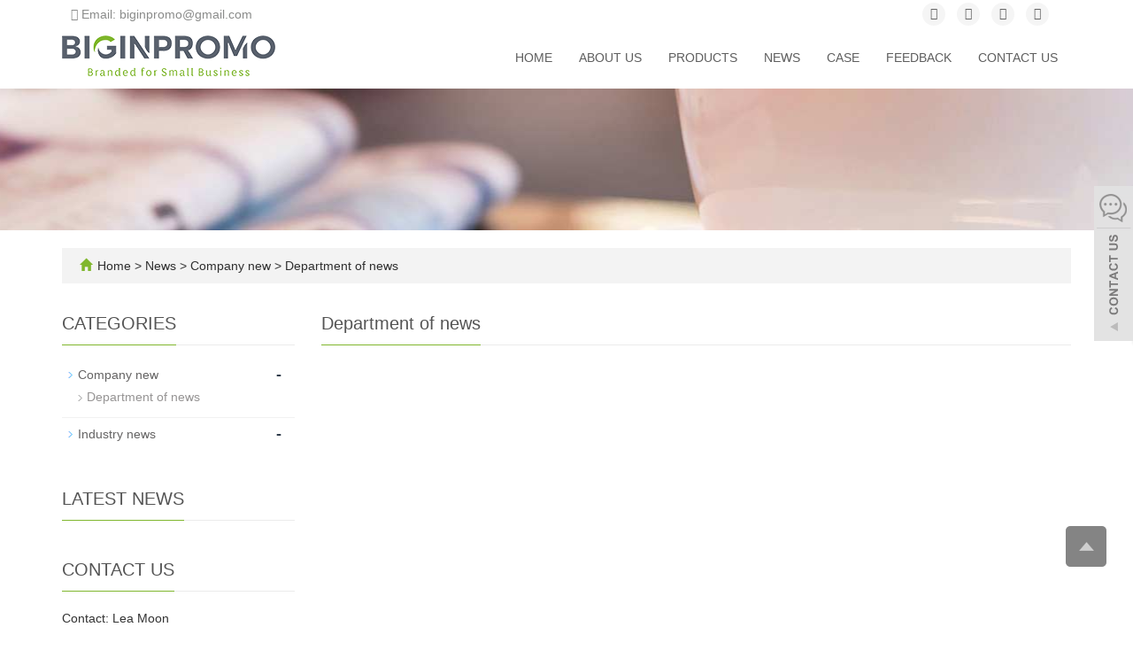

--- FILE ---
content_type: text/html; charset=utf-8
request_url: https://www.biginpromo.com/Department-of-news.html
body_size: 4006
content:
<!DOCTYPE html>
<html lang="en">
  <head>
    <meta charset="utf-8">
    <meta http-equiv="X-UA-Compatible" content="IE=edge">
    <meta name="viewport" content="width=device-width, initial-scale=1">
    <title>Department of news</title>
    <meta name="keywords" content="Department of news" />
    <meta name="description" content="Department of news Department of news Department of news" />
    <meta name="applicable-device"content="pc,mobile">
	<link href="/Public/css/bootstrap.css" rel="stylesheet">
	<link href="/Home/Tpl/default/Public/css/bxslider.css" rel="stylesheet">
	<link href="/Home/Tpl/default/Public/css/style.css" rel="stylesheet">
	<script src="/Public/js/jquery.min.js"></script>
<script src="/Home/Tpl/default/Public/js/bxslider.min.js"></script>

  </head>
  <body>

      <header> 
<link type="text/css"  href="/Home/Tpl/default/Public/fonts/font-awesome/css/font-awesome.min.css" rel="preload" as="style" onload="this.rel='stylesheet'"/>
<link type="text/css"  href="/Home/Tpl/default/Public/fonts/ionicons/css/ionicons.min.css" rel="preload" as="style" onload="this.rel='stylesheet'"/>
<link type="text/css"  href="/Home/Tpl/default/Public/fonts/medical-icons/style.css" rel="preload" as="style" onload="this.rel='stylesheet'"/>
<link rel="preload" as="font" crossorigin="anonymous" type="font/woff2" href="/Public/fonts/glyphicons-halflings-regular.woff2" />

<div class="top_menu">
	<div class="container">
		<span class="top_name"><a href="mailto:biginpromo@gmail.com"><i class="fa fa-envelope" aria-hidden="true"></i> Email: biginpromo@gmail.com</a></span>
		<div class="top_lang">
			<p class="nav_icons">                            
        		<a href="" target="_blank" ><i class="fa fa-facebook"></i></a>
        		<a href="" target="_blank" ><i class="fa fa-twitter"></i></a>
        		<a href="" target="_blank"><i class="fa fa-linkedin" aria-hidden="true"></i></a>
        		<a href="" target="_blank"><i class="fa fa-youtube"></i></a>
        		<a href="/inquiry" target="_blank" class="nav_inquiry"><i class="fa fa-shopping-cart"></i></a>
        </p>
		</div>
	</div>
</div>

      <!-- Fixed navbar -->
<nav id="top_nav" class="navbar navbar-default navbar-static-top">
	<div class="container">
		<div class="navbar-header">
			<button type="button" class="navbar-toggle collapsed" data-toggle="collapse" data-target="#navbar" aria-expanded="false" aria-controls="navbar">
				<span class="sr-only">Toggle navigation</span>
				<span class="icon-bar"></span>
				<span class="icon-bar"></span>
				<span class="icon-bar"></span>
			</button>
			<a href="https://www.biginpromo.com"><img src="/Uploads/6466cd1504b67.png" class="logo" alt="biginpromo.com"/></a>
		</div>
		<div id="navbar" class="navbar-collapse collapse">
			<ul class="nav navbar-nav">
				<li><a href="/">Home</a></li>
										<li>
							<a href=" /About-us.html">About us</a>
						</li><li class="dropdown">
							<a href="/Products.html">Products</a>
							<a href="/Products.html" id="app_menudown" class="dropdown-toggle" data-toggle="dropdown" role="button" aria-expanded="false">
								<span class="glyphicon glyphicon-menu-down btn-xs"></span>
							</a>
							<ul class="dropdown-menu nav_small" role="menu">
								<li class="dropdown">
										<a href="/list-3-47.html">Paint Marker </a>                        
										<ul class="dropdown-menu2" >
																				</li>
										</ul><li class="dropdown">
										<a href="/list-5-25.html">Bible Highligter  </a>                        
										<ul class="dropdown-menu2" >
																				</li>
										</ul><li class="dropdown">
										<a href="/list-1-22.html">Pens </a>                        
										<ul class="dropdown-menu2" >
																				</li>
										</ul><li class="dropdown">
										<a href="/list-3-54.html">Crayons </a>                        
										<ul class="dropdown-menu2" >
																				</li>
										</ul>							</ul>
						</li>
						<li class="dropdown">
							<a href="/new.html">News</a>
							<a href="/new.html" id="app_menudown" class="dropdown-toggle" data-toggle="dropdown" role="button" aria-expanded="false">
								<span class="glyphicon glyphicon-menu-down btn-xs"></span>
							</a>
							<ul class="dropdown-menu nav_small" role="menu">
								<li class="dropdown">
										<a href="/Company-new.html">Company new </a>                        
										<ul class="dropdown-menu2" >
											<li class="dropdown"><a href="/Department-of-news.html"><i class="fa fa-angle-double-right" aria-hidden="true"></i>
													Department of news</a></li>									</li>
										</ul><li class="dropdown">
										<a href="/Industry-news.html">Industry news </a>                        
										<ul class="dropdown-menu2" >
																				</li>
										</ul>							</ul>
						</li>
						<li class="dropdown">
							<a href="/Case.html">Case</a>
							<a href="/Case.html" id="app_menudown" class="dropdown-toggle" data-toggle="dropdown" role="button" aria-expanded="false">
								<span class="glyphicon glyphicon-menu-down btn-xs"></span>
							</a>
							<ul class="dropdown-menu nav_small" role="menu">
								<li class="dropdown">
										<a href="/Employee-photo-album.html">Employee photo album </a>                        
										<ul class="dropdown-menu2" >
																				</li>
										</ul>							</ul>
						</li>
												<li>
							<a href="/Feedback/">Feedback</a>
						</li>						<li>
							<a href="/Contact-us.html">Contact us</a>
						</li>			</ul>
		</div>
	</div>
</nav></header>
      <div class="page_bg" style="background: url(/Uploads/60af179cdc963.jpg) center top no-repeat;"></div>

      <div class="container">
            <div class="bread_bg">    
                  <div class="row">
                        <div class="col-xs-12 col-sm-12 col-md-12">
                              <div class="bread_nav">
                                    <span class="glyphicon glyphicon-home" aria-hidden="true"></span><a href="/">Home</a> &gt;
<a href="/new.html"> News </a>&gt;<a href="/Company-new.html"> Company new </a>&gt;<a href="/Department-of-news.html"> Department of news </a>                              </div>
                        </div>
                  </div>
            </div>
      </div>
   
      <div class="container">    
            <div class="row">

                  <!-- right -->
                  <div class="col-xs-12 col-sm-8 col-md-9" style="float:right">
                        <div class="right_head">
                              <h2><span>Department of news</span></h2>
                        </div>
                        <ul class="right_new">
                                
                        </ul>
                        <div class="page">     
                                      
                        </div>
                  </div>

                  <!-- left -->
                  <div class="col-xs-12 col-sm-4 col-md-3">
                        <h3 class="left_h3"><span>CATEGORIES</span></h3>
                        <div class="left_column">
                              <ul class="left_nav_ul" id="firstpane">
	<li>
			<a class="biglink" href="/Company-new.html">Company new</a>
			<span class="menu_head">-</span>
			<ul class="menu_body">
				<li class="left_snav_ul_li"><a href="/Department-of-news.html">Department of news</a></li>			</ul>
		</li><li>
			<a class="biglink" href="/Industry-news.html">Industry news</a>
			<span class="menu_head">-</span>
			<ul class="menu_body">
							</ul>
		</li></ul>                        </div>
                        <div class="left_news">
                              <h3 class="left_h3"><span>LATEST NEWS</span></h3>
                                                      </div>
                        <div class="left_contact">
	<h3 class="left_h3"><span>CONTACT US</span></h3>
	<p style="padding-top:8px;">Contact: Lea Moon</p>
	<p>Phone: 17376571098</p>
	<p>E-mail: <a style="color:#363f4d" href="mailto:biginpromo@gmail.com"> biginpromo@gmail.com</a></p>
	<p>Whatsapp:17376571098</p>
	<p>Add: Yiwu Holwin Trading </p>
</div>
                  </div>

            </div>
      </div> 
    
      <nav class="navbar navbar-default navbar-fixed-bottom mfoot_box">
	<div class="mfoot_nav btn-group dropup">
		<a class="dropdown-toggle"  data-toggle="dropdown" aria-haspopup="true" aria-expanded="false" href="#">
			<span class="glyphicon glyphicon-share btn-lg" aria-hidden="true"></span>Share
    </a>  
    <div class="dropdown-menu mfoot_share">
    	<!-- AddToAny BEGIN -->
    	<div class="a2a_kit a2a_kit_size_32 a2a_default_style">
    		<a class="a2a_dd" href="https://www.addtoany.com/share_save"></a>
    		<a href="" class="a2a_button_facebook"></a>
    		<a href="" class="a2a_button_twitter"></a>
    		<a href="" class="a2a_button_google_plus"></a>
    		<a href=""  class="a2a_button_linkedin"></a>
    	</div>
    	<!-- AddToAny END -->
    	<script type="text/javascript" src="//static.addtoany.com/menu/page.js"></script>
    </div>
	</div>
	<div class="mfoot_nav"><a href="tel:17376571098"><span class="glyphicon glyphicon-phone btn-lg" aria-hidden="true"></span>Call</a></div>
  <div class="mfoot_nav"><a href="/Feedback.html"> <span class="glyphicon glyphicon-th-list btn-lg"  aria-hidden="true"></span>Inquiry</a></div>
  <div class="mfoot_nav"><a id="gototop" href="#"><span class="glyphicon glyphicon-circle-arrow-up btn-lg" aria-hidden="true"></span>Top</a></div>
</nav>

<footer>
<div class="footer container">
	<div class="row">

		<!-- 第一排 -->
		<div class="col-md-3 col-sm-6">
			<div class="mm">
				<h2>About Us</h2>
				<i class="decor-brand decor-brand_footer"></i>
				<p><div class="about_content">Our Factory is located in Yiwu,Zhejiang.</div></p>
				<a class="footer-m" href="/About-us.html">MORE + </a>
			</div>
		</div>

		<!-- 第二排 -->
		<div class="col-md-3 col-sm-6 ">
			<div class="mm">
				<h2>Subscribe</h2>
				<i class="decor-brand decor-brand_footer"></i>
				<div>
					<h4><span class="f-h4-span">By subscribing to our mailing list you will be updated with the latest news from us.<br/>Fill in your e-mail:</span></h4>
					<form id="myform" name="myform" class="form-horizontal" method="post" action="/?m=Feedback&a=check" onSubmit="return CheckJob()">
						<div>
							<input type="email" name="email" class="form-control" id="inputEmail" style="background-color:#f1f1f1;border-radius:5px;" placeholder="Enter your email address…">
						</div>
						<div>
							<label for="code">Captcha:</label>
							<div><input type="text" name="code" class="form-control" id="code" style="background-color:#f1f1f1;border-radius:5px;"></div>
							<div style="padding-left:20px;"><img class="codeimg" src="/common/verify.html" onclick='this.src=this.src+"?"+Math.random()' /></div>
						</div>

						<div class="butt">
							<button class="btn btn-danger page-btn" type="submit" name="button" value="Send">Send</button>&nbsp;
						</div>
					</form>

				</div>
			</div>
		</div>
		
		<!--   第三排 -->
		<div class="col-md-3 col-sm-6 ">
			<div id="nam1" class="mm">
				<h2>Contact Us</h2>
				<i class="decor-brand decor-brand_footer"></i>
				
		<div  class="countt">
		<ul class="list-unstyled mbn">
	   <li> <i class="fa fa-home fa-fw"  aria-hidden="true" ></i></span>&nbsp;&nbsp;Contact: Lea Moon</li>
		<li> <i class="fa fa-phone" aria-hidden="true" style="margin-left:5px;"></i></span>&nbsp;Phone: 17376571098</li>
        <li><i class="fa fa-whatsapp" aria-hidden="true" style="margin-left:5px;" ></i></span>&nbsp;Whatsapp: 17376571098</li>
	    <li><i class="fa fa-envelope-o" aria-hidden="true" style="margin-left:5px;"></i></span>&nbsp;Email: <a style="color:#fff;" href="mailto:biginpromo@gmail.com"> biginpromo@gmail.com</a></li>
	   <li>  <i class="fa fa-map-marker fa-fw"></i></span>&nbsp;&nbsp;Add: Yiwu Holwin Trading </li>
		</ul>
		</div>
		
		
		
		
		
		
		
		
		
		
		
		
		
		
		
		
		
		
		
			</div>
		</div>

		<!-- 第四排 -->
		<div class="col-md-3 col-sm-6">
			<div id="nam1" class="mm">
				<h2>QR Code for mobile</h2>
				<i class="decor-brand decor-brand_footer"></i>
				<div class="footer-block">
					<img style="width:180px;height:180px;" class="foot-img" src="/Uploads/64670eff3ae3a.png">
				</div>
			</div>
		</div>

	</div>
	
	<div class="footer-bar">
		  <div> 
                      
  </div>

		<p class="cop">biginpromo.com&nbsp;POWERED BY YUKE&nbsp;<a href="/sitemap.html" target="_blank">Sitemap</a><script type="text/javascript" src="https://js.users.51.la/21647305.js"></script></p>
	</div>
	
</div>
</footer>

<script src="/Home/Tpl/default/Public/js/common.js"></script>
<script src="/Public/js/bootstrap.js"></script>

<!--客服面板-->
    <link rel="stylesheet" type="text/css" href="/Public/css/eonline.css" />
<div id="service">
	<div id="ser_main">
		<a rel="nofollow" id="floatShow1" href="javascript:void(0);" title="Open">&nbsp;</a> 
	</div>
	
	<div id="online">
		<div class="onlineMenu">
       		<ul> 
            	<li class="online_title"><i class="fa fa-comments-o" style="font-size:30px; margin-right:5px;" aria-hidden="true"></i>online service</li>
 
								 
                <li class="call">
                	<a rel="nofollow" title="86-17376571098" href="https://api.whatsapp.com/send?phone=17376571098">
                		<i class="fa fa-whatsapp" aria-hidden="true"></i>&nbsp;&nbsp;&nbsp;&nbsp;17376571098                	</a>
                </li>  
                <li class="call">
                	<a rel="nofollow" title="biginpromo@gmail.com" href="mailto:biginpromo@gmail.com">
                		<i class="fa fa-envelope-o" aria-hidden="true"></i> &nbsp;&nbsp;&nbsp;biginpromo@gmail.com                	</a>
                </li>
                 
                
                <li class="call">
                	<div class="qrcodePanel">
                		<p><i class="fa fa-weixin" aria-hidden="true"></i>&nbsp;&nbsp;&nbsp;We chat</p>
                		<img style="width:180px;height:180px;" src="/Uploads/64670eff3ae3a.png"> 
                	</div>                                                                          
                </li>
              
       		</ul>
		</div>
	</div>
</div>

<div class="goTop">
    <a rel="nofollow"  class="totop" style="display: inline;"></a>

</div>

    <script type="text/javascript" src="/Public/js/online.js"></script>
    
  </body>
</html>

--- FILE ---
content_type: text/css
request_url: https://www.biginpromo.com/Home/Tpl/default/Public/css/style.css
body_size: 7327
content:
/*
 * Author: 渔课
 */
@font-face { 
font-family: Libre Baskerville; src: url('LibreBaskerville.otf'); }
body{font-family:Arial,'microsoft yahei',Helvetica, sans-serif; color: #333;}
header{background-color: #fff;}
a{transition: 0.5s;-webkit-transition: 0.5s;-moz-transition: 0.5s;}
ul{list-style:none;}
ul, li {list-style: none;margin: 0; padding: 0;}
.clear{clear: both;}
.img-thumbnail{transition : opacity 0.7s;}
.img-thumbnail:hover,.opacity_img:hover{opacity: 0.75;}

/*顶部信息*/
.top_menu{font-size: 12px; color: #8B8C8B;  width: 100%;  height: 30px;}
.top_lang{float: right;height: 30px; padding: 3px 10px 0px 10px;}
.top_name{display: inline-block; padding-top:6px;}
.top_name a {padding: 10px;overflow: hidden;color: #8B8C8B;font-size: 14px;}

.nav_icons a{ overflow:hidden; color:#666; font-size:14px;border-radius: 50%;padding: 5px;}
.nav_icons i {font-size: 14px;height: 26px;width: 26px;border-radius: 50%;line-height: 26px;text-align: center;background-color:#f5f5f5;}
.nav_inquiry i{font-size: 24px;color: #fe8101;margin-top: -5px;display: none;}

/*幻灯片*/
.flash img{width: 100%;}
.flash ul.bxslider{list-style:none;}
.flash div.bx-pager{bottom: 4%;}
.flash div.bx-controls-direction{display:none;}

/*产品搜索*/
.search_group{margin: 22px 0px 30px 0px; border:1px solid #dfe1e3;}
.search_group input.form-control{ border-radius: 0px;box-shadow: none; color: #787878; padding: 12px 10px; height: 45px; background: transparent; border: none;}
.search_group input.form-control:focus{box-shadow: none;border-color: #b2e0fb;}
.mysearch_btn{ background-color:#00A43B;color:#fff;}
.mysearch_btn:hover,.mysearch_btn:focus{ background-color:#02BB5A; color:#fff;}
#submit_search{color:#31363c;font-size: 13px;top: 0;}
#submit_search:hover{color:#46d8ad;cursor: pointer;}

.cp{padding: 35px 0px 0px 0px;text-align: center;}
.cp h2{color: #333; text-align: center; margin:0px; display: block;font-size:36px;font-weight: bold;}
.cm{padding: 0px 0px 20px 0px; text-align: center;}
.ms{ width:50%; margin:0 auto;}

/* 滚动的数字 */
.aa{float:left;color:#fff;margin:0 auto;width:25%;}
.i1{text-align:center;height:50px;margin-top:-10px;}
.na{font-size:18px;text-align:center;height:70px;margin:0 auto;margin-top:20px;}
.value,.value2,.value3,.value4{height:50px;text-align:center;font-size:56px;margin-top:40px;}

/*新的分类*/
.img_box a {display: block;}
.img_box a img {width: 100%;display: block;}
.vca {color: #fff; text-align: center; background: #80b72e;position: relative; padding: 0px 10px;}
.vca h3 {margin-top: 0px;  font-size: 16px; padding-top: 13px;}
p.nav_des {padding-bottom: 29px; font-size: 13px;}
.vca i { display: block; position: absolute;  left: 50%; margin-left: -25.5px;  bottom: -27px;  height: 55px; width: 55px;  background: url(../images/icon_f5.png) center no-repeat; overflow: hidden;}

/*首页产品*/
.product_index{}
.product_head h2{text-align: center;color: #5E5E5E;font-size: 24px; font-weight: bold; text-transform: uppercase;margin-top: 40px;}
.product_head span{text-align: center;color: #bbb; font-family: "Times New Roman";text-transform: uppercase; display: block;background: url(../images/h2_line.png) center 30px no-repeat; padding: 0px 0px 30px 0px;}
.product_list{clear: both;padding: 25px 0px 0px 0px;margin-right: -15px;margin-left: -15px;}
.product_list2{padding-top: 20px;}
.product_img{padding-left: 15px; padding-right: 15px; min-height: 320px;}
.product_img img{margin-right: auto;margin-left: auto;display: block;max-height: 300px; max-width: 100%;height: auto; margin-bottom: 10px; padding: 0px 0px 0px 0px;}
.product_list2 div.product_img{min-height: 260px;margin-bottom: 10px;}
.product_title{text-align: center;height: 40px;}
.product_title a{font-size: 16px;color: #2F2F2F;}
.product_title a:hover{text-decoration: none;color:#80b72e;}

.case_img{text-align: center;padding:0 0 10px 0;}
.opacity-black { background-color: #000; }
.opacity-black a { transition: opacity .5s; opacity: 1; }
.opacity_img{border:1px solid #CCC;-webkit-transition: all 0.2s ease-in-out;-moz-transition: all 0.2s ease-in-out;transition: all 0.2s ease-in-out;
    position: relative;width: 100%;top: 0;left: 0;}
.opacity_img:hover{-webkit-transform: scale(1.08);-moz-transform: scale(1.08);-ms-transform: scale(1.08);-o-transform: scale(1.08);transform: scale(1.08);}
.opacity-black a:hover { opacity: 0.4; }

@media screen and (min-width:1200px) {
	.product_list .product_img:nth-child(4n+1){
		clear: both;
	}
}
@media screen and (max-width:768px) {
	.product_list .product_img:nth-child(2n+1){
		clear: both;
	}
}

/*列表页-购物车*/
.inquire_img img{max-width: 100%;}
.inquire_name a{font-size: 18px; color: #333;}
.inquire_desc a:hover{text-decoration: none;}
.inquire_name p{margin: 10px 0;}
.inquire_list li{padding: 10px 0;border-bottom: 1px dotted #ccc;}
.inquire_list .inquiry_num{border: 1px solid #ccc;border-radius: 4px;height: 34px;}
.remove {float: right;}
.remove a{color: #f00;}

/*列表页-左侧栏目*/
.left_h3{height: 50px;font-size: 20px;font-weight: normal;color: #545454;line-height: 50px;border-bottom: 1px solid #ebebeb;}
.left_h3 span{display: inline-block;height: 50px;border-bottom: 1px solid #80b72e;}
.left_nav_ul{list-style:none;margin:0px;padding:0px; margin:15px 0px 0px 0px;padding-bottom: 10px;}
.left_nav_ul > li{position:relative; border-bottom: 1px solid #f2f2f2; background: url(../images/left_li.gif) 6px 15px no-repeat;padding:8px 0px 8px 18px; }
.left_nav_ul > li:last-child {border-bottom: none;}
.left_nav_ul > li > a{text-decoration:none; color:#656464;}
.left_nav_ul > li > a:hover,.left_nav_ul li a.left_active{color:#80b72e;}

.menu_head{cursor:pointer; font: 600 18px/30px "Open Sans", sans-serif; width:35px; text-align:center;color:#303c4b;display:inline-block;position: absolute; top:3px; right:0px;}
.menu_head:hover{ color: #80b72e;}

/*列表页-左侧二级栏目*/
ul.left_snav_ul{list-style:none;padding:0px;display: none; padding-top: 8px;}
ul.left_snav_ul > li{ margin:0px;padding:5px 0px 5px 10px; background: url(../images/left_sli.gif) 0px 13px no-repeat;}
ul.left_snav_ul > li > a{border:0;color:#797979;padding: 5px 0px 5px 0px;}
ul.left_snav_ul > li > a:hover{ text-decoration: none;color:#E60703;}

.left_snav_ul_li{ margin:0px;padding:5px 0px 5px 10px; background: url(../images/left_sli.gif) 0px 13px no-repeat;}
.left_snav_ul_li a{border:0;color:#969494;padding: 5px 0px 5px 0px;}

/*列表页-左侧新闻*/
.left_news{clear: both;list-style:none;margin:0px;padding:0px;}
.left_news li{color:#545455;border-bottom: 1px dotted #dddddd;background: url(../images/li.png) no-repeat left 15px;line-height:21px; padding: 10px 0px; padding-left:14px;}
.left_news li a{color:#2F2F2F;}
.left_news li a:hover,
.left_news li a:focus{text-decoration:none;color:#03b29c;}

/*列表页-左侧联系*/
.left_contact{margin:30px 0px 35px 0px;}
.left_contact p{clear: both;line-height: 24px;}

/*列表页-横幅*/
.page_bg{height: 160px;margin-bottom: 0px;}

/*列表页-面包屑*/
.bread_bg{background-color: #f3f3f3;margin-top: 20px;}
.bread_nav{padding: 10px 20px;}
.bread_nav span{color: #80b72e;padding-right: 6px;}
.bread_nav a{color: #2F2F2F;}
.bread_nav a:hover{color: #80b72e;text-decoration: none;}

/*列表页-右栏*/
.right_head{clear: both;}
.right_head h2{height: 50px;font-size: 20px;font-weight: normal;color: #545454;line-height: 50px;border-bottom: 1px solid #ebebeb;}
.right_head h2 span{display: inline-block;height: 50px;border-bottom: 1px solid #80b72e;}
.right_contents{clear: both;padding:15px 0px 15px 0px; line-height:28px; overflow: auto;}
.right_contents_h1{margin: 0px;padding: 10px 0px;text-align: center;color: #000;font-size:24px;color:#434343;font-weight:bold;line-height: 34px;}
.right_contents img {max-width: 840px;}

/*列表页-右侧新闻*/
.right_new{clear: both; list-style:none;margin:0px; padding:0px 0px 20px 0px;}
.right_new li{color:#898989;background: url(../images/li.png) no-repeat left 18px;font-size: 16px;line-height:22px; padding:12px 0px; padding-left:13px;border-bottom: 1px dashed #e3e2e2;}
.right_new li a{color:#2F2F2F;}
.right_new li a:hover,.right_new li a:focus{text-decoration:none;color:#80b72e;}
.right_new_time{float:right;}
.relevant_new ul.right_new li{font-size: 14px;}

/*列表页-右侧案例*/
.case_list{clear: both;padding: 25px 0px 0px 0px;margin-right: -15px;margin-left: -15px;}
.case_list2{padding-top: 20px;}
.case_img{padding-left: 15px;padding-right: 15px;min-height: 270px;}
.case_img img{margin-right: auto;margin-left: auto;display: block;max-height: 270px;max-width: 100%;height: auto; margin-bottom: 10px; padding: 0px 0px 0px 0px;}
.case_list2 div.case_img{min-height: 160px;}
.case_title{text-align: center;height: 40px;}
.case_title a{color: #2F2F2F;}
.case_title a:hover{text-decoration: none;color:#80b72e;}

/*分页样式*/
.page{clear:both;margin:20px 0px 20px 0px;text-align: center; }
.page a{display: inline-block; font-family: Arial; font-size: 13px; border: #dbdbdb 1px solid; padding:4px 9px; margin: 2px; margin-bottom: 5px; color: #31363c; text-decoration: none}
.page a:hover,.page a:focus{font-family: Arial;font-size: 13px;border: #80b72e 1px solid;padding:4px 9px;color: #fff;background-color: #80b72e;}
.page .current{font-family: Arial;border: #80b72e 1px solid; font-size: 13px; padding:5px 9px; color: #fff;margin: 2px;background-color: #80b72e}

/*产品详细页*/
.showpic_box,.proinfo_box{margin: 30px 0px 20px 0px;}
.product_h1{margin:0px; line-height:22px; font-size:16px;font-weight: bold;color: #000; padding-bottom:10px;border-bottom: 1px dotted #ccc; }
.product_info{list-style:none;padding:0px;margin-top:10px;}
.product_info p{line-height:28px; }
.product_btn{margin-top: 25px;}
#pic-page{text-align: center;margin-top:10px;}
#pic-page a{margin: 0 2px;}
#pic-page a img{width:40px;padding: 2px;border: solid #ccc 1px;margin-bottom:5px;}
#pic-page a:hover img,#pic-page a.active img {border: solid #5280DD 1px;}
.product_con {clear: both; border-top: 1px dotted #a9a9a9;margin:10px 0px 20px 0px;padding:20px 0px 0px 0px; line-height:26px;overflow: auto; }
.photo_con {clear: both;margin:0px 0px 20px 0px; padding:10px 0px 20px 0px;line-height:26px;overflow: auto; }
.product_con img,.photo_con img {max-width: 840px; }
.list_related{margin-top: 50px; }
.list_related div.product_img{min-height: 280px;}

/*按钮样式*/
.download_btn {float: right;display: block;margin: 10px 10px 20px 0px;}
.page-btn {display: inline-block;float: left; background-color: #80b72e;border-radius: 0px; border: none; transition:background 0.3s;margin-right: 15px; }
.page-btn:hover,.page-btn:focus {background-color:#444;}
.grey-btn {border-radius: 0px;border: none;background-color: #E8E8E8;}
.grey-btn:hover,.grey-btn:focus {background-color: #ccc;}

/*在线留言订购*/
.feedback {margin-top: 50px;}
.form-horizontal .form-group{margin-right: -10px;margin-left: -10px;margin: 20px 20px;}
.codeimg{margin: 0px 0px -10px -18px;}
.a2a_default_style{display: inline-block;}

/*上一个下一个*/
.point{clear: both; margin:20px 0px 40px 0px;padding-bottom: 40px;line-height:22px;}
.point span.to_prev{text-align:center;}
.point span.to_prev a{color:#337AB7;}
.point span.to_prev a:hover{color: #ea042b;text-decoration: none;}
.point span.to_next{text-align:center;}
.point span.to_next a{color:#337AB7;}
.point span.to_next a:hover{color: #ea042b;text-decoration: none;}

/*标签样式*/
.tags{margin: 18px 0px 10px 0px;}
.tags a{margin: 0px 5px 8px 0px;}
.tags_list{padding: 5px 10px 100px 10px;}
.tags_ul{margin-top: 0px;}
.tags_ul li{line-height: 28px;margin-bottom: 8px;padding-bottom: 10px;}
.tags_ul h3{font-size: 14px;padding: 0px;margin: 0px;line-height: 20px;}
.tags_ul p{font-size: 13px;padding: 0px;margin: 0px;color: #777;line-height: 20px;padding-top: 8px;}

/*网站地图*/
ul.ul_sitemap{margin: 30px 0px 40px 30px;}
ul.ul_sitemap li{list-style: none;line-height: 26px;clear: both; }
ul.ul_sitemap li a{color: #7d7d7d;}
li.small_li_sitemap{clear: both;padding-left: 12px;}
li.small_li2_sitemap{float: left;padding-left: 20px; }

/*友情链接*/
.link_box{background-color: #4A4A4A;padding:10px 0px;text-align: center;color: #fff;font-size: 13px;}
.link_box a{color: #fff;padding:0px 0px 0px 10px;font-size: 13px;}
.link_box a:hover{text-decoration: none;color: #fff;}
.link_box a:last-child{border-right:0px;}
.link_box button{display: none;}
.link_title{font-size: 13px;margin-right: -6px;}
.link_title:after{content:":";}
.link_box p {margin-top: 5px;}

/*底部TAGS*/
.tags_box{background-color: #545454;padding:10px 0px;text-align: center;color: #f6f6f6;font-size: 13px;}
.tags_box a{color: #fff;padding:0px 2px 0px 8px;font-size: 13px;}
.tags_box a:hover{text-decoration: none;color: #80b72e; }
.tags_box a:last-child{border-right:0px;}
.tags_box button{display: none;}
.tags_title{font-size: 13px;margin-right: -6px; }
.tags_title a{padding:0px;}
.tags_title:after{content:":";}

/*底部信息*/
.copyright{ line-height:20px;}
.copyright a{ color:#ababa8;}
.foot_nav{ width:25%; float:left;background-color: #fafafa;text-align:center;} 
.foot_nav:hover,.foot_nav:focus{background-color: #e4e4e4;}
.foot_nav a{color:#898989;display:block;}
.foot_nav a:hover,.foot_nav a:focus{text-decoration:none;}
.foot_nav span{display:block; padding:3px 0px 0px 0px;}
.webshare{width: 230px; padding: 5px;}
.ewebshare{width: 200px; padding: 5px;}
footer{background-color:#5E6060;color: #fff;}

/* 关于我们按钮 */
.footer-m{display: inline-block;padding: 5px 10px;background-color: #a1c965;border-radius: 3px;font-size: 12px;color:#ececec;}
.footer-m:hover{ color:#ececec; background-color:#00c959;}
.footer-bar{padding: 10px 0;margin-top:20px;text-align: center;border-top: #d8d8d8 solid 1px;}
.footer .decor-brand {margin: 19px 0 26px;}
.decor-brand {background: url(../images/decor-brand-red.png);}
.decor-brand {display: block;width: 46px;height: 15px;margin: 28px auto;background: url(../images/decor-brand-red.png);background-repeat: no-repeat;}

/* 对其联系信息的css */
.list-unstyled {padding-left: 0;list-style: none;}
.list-unstyled ul {
    display: block;
    list-style-type: disc;
    -webkit-margin-before: 1em;
    -webkit-margin-after: 1em;
    -webkit-margin-start: 0px;
    -webkit-margin-end: 0px;
    -webkit-padding-start: 40px;
}

.butt{padding-top:20px;}
.butt button {width:150px;height:35px;background-color:#a1c965; font-size:15px;border:none;color:#fff;}

.countt li {color:#fff;font-size:12px;	padding:0 0 10px 0;}
.countt li i{color:#80b72e;font-size:15px;width:20px;height:20px;	}
.vv li i{color:#80b72e;font-size:15px;width:20px; height:20px;}
.vv a{color:#fff;}

/* 底部 */
.mm h2{font-size:15px;color:#fff;}
.mm p{color:#fff;font-size:12px;margin-top:5PX;}
.mm i{color:#fff;}
.mm h4{	color:#fff;font-size:12px;}
.mm label{color:#fff;font-size:12px;}
.but1{padding-top:20px;}
.but1 button{width:150px;height:35px;background-color:#e0c503;font-size:15px;border:none;color:#fff;}
.i i {color:#fff;font-size:15px;width:20px; height:20px;}
.left {color:#fff;font-size:12px;}
.left i{color:#FFE109;}
.cop{text-align:center; color:#fff;}


/*大屏幕样式*/
@media screen and (min-width: 769px) {
.logo {margin: 10px 0;max-width: 300px;}

/*导航样式*/
.navbar {margin:0px;border:none;background-color: #fff;min-height: 50px;}
.navbar-nav > li {}
.navbar-nav{float:right;}
.navbar-nav > li:first-child {}
.navbar-nav > li:last-child {}
.navbar-nav > li > a {text-align: center;}
.navbar-default .navbar-nav > li > a {padding:25px 15px;color: #5e5e5e;text-transform: uppercase;}
.navbar-default .navbar-nav > li > a:hover,
.navbar-default .navbar-nav > li > a:focus,
.navbar-default .navbar-nav > li > a.active,
.navbar-default .navbar-nav > .active > a,
.navbar-default .navbar-nav > .active > a:hover,
.navbar-default .navbar-nav > .open > a,
.navbar-default .navbar-nav > .open > a:hover,
.navbar-default .navbar-nav > .open > a:focus {
background: #80b72e; color: #fff;}
.navbar-brand {display: none;}

/*导航-触发滚动*/
.navbar-fixed-top {margin-top:0px;opacity:0.85;}
.navbar-fixed-top ul.navbar-nav > li > a {padding: 15px 25px;}
.navbar-fixed-top .logo {margin-top: 10px;max-width: 200px;}

/*导航二级菜单*/
.nav_small {background-color:rgb(255,255,255,0.9);padding: 10px 0px;padding-bottom: 15px;border-radius: 0px;border: none;box-shadow: none;}
.nav_small > li > a {line-height:20px;padding: 8px 30px;text-align:left;color: #333;font-size: 13px;text-transform: capitalize;}
.nav_small > li > a:hover {color: #fff;background-color: #80b72e;}
#app_menudown,#search_btn {display:none;}
.mfoot_box {display:none;}

/*导航三级菜单*/
.dropdown-menu2{position:absolute;left:100%;z-index:22;display:none;top:0;width:194px;}
      .dropdown-menu2 li{background-color:rgb(255,255,255,0.9);height:32px;line-height:32px;color:#333;padding:0 5px;}
      .dropdown-menu2 li a{color:#333;text-decoration:none;font-size:12px;display:block;}
      .dropdown-menu2 li:hover{background:#80b72e}
      .dropdown-menu2 li:hover a{color:#fff}
      .dropdown-menu li.dropdown{position:relative;}
      .dropdown-menu li.dropdown:hover .dropdown-menu2{display:block!important;}
      @media screen and (max-width:1000px) {
      .dropdown-menu2{padding:5px 10px;position:initial;left:initial;width:99%;}
      .dropdown.open .dropdown-menu2{display:block;}
      .dropdown-menu2 li{background:#e4e6e8}
      .dropdown-menu2 li a{display:block;}
              }
      .dropdown i{display:none;}
      
}
/*弹窗*/
.nlyz {position: fixed;top: 0px;left: 0px;width: 100% !important;background: rgba(146,146,146,0.65);height: 100vh !important;z-index: 9999;}
.nlyz_main { max-width: 800px;margin: auto;background: #eee;padding: 15px 15px 50px;z-index: 9999;position: absolute;top: 50%;left: 50%;transform: translate(-50%, -50%);width: 90%;min-height: 342px;border-radius: 15px;}
.nlyz_main p {text-align: center;font-size: 18px;padding: 0 55px 0px;line-height: 35px; font-family: fantasy;}
.nlyz_main p.seeyou{ font-size:16px;color: #12ae99;}
.nlyz_main .years_title{ text-align: center; padding: 15px 0 10px 0; font-size: 35px;font-family: fangsong;font-weight: 600;}
.nlyz_ms {color: #1d1d1d;margin: 0px;}
.nlyz_ms a,.ht{ color: #12ae99; }
.nlyz_ms a:hover,
.ht:hover{color: #009d4e;}
.Tips p{text-align: left;margin: auto;width: 70%;font-size: 15px;color: #504e4e;}
.Tips{margin-bottom: 15px;}

.nlyz_main .over_gb {width: 160px;height: 40px;display: inline-block;background: linear-gradient(90deg,rgb(53 179 31) 0%,rgb(14 173 165) 100%);color: #fff;line-height: 40px;margin: 0px 10px;border-radius: 5px;cursor: pointer;font-size: 16px;text-align: center;margin-right: 125px;}
.nlyz_gb{width: 160px;height: 40px;display: inline-block;background: #929791;color: #fff;line-height: 40px;margin: 0px 10px;border-radius: 5px;cursor: pointer;font-size: 16px;text-align: center;}
.nlyz_btn{text-align: center;margin-top: 25px;}
.nlyz_btn a.nlyz_gb:hover{ background:#27ae61;}

.nlyz_main .over_gb:hover,
.nlyz_gb:hover{text-decoration: none;color: #fff;}
.close_x { border: 1px solid #ccc;width: 40px;height: 40px;display: inline-block;position: absolute;right: -15px;top: -15px;z-index: 9999999; font-size: 20px;border-radius: 20px;background-color: #2db238;color: #fff;line-height: 40px;text-align: center;cursor:pointer;}
/* .nlyz_gb{position: absolute;right: -8px;height: 60px;width: 60px;overflow: hidden;top: -8px;display: block;cursor: pointer;} */
/*.nlyz_gb img{width: 100%;}*/


@media screen and (max-width: 768px) {
/* 手机端弹窗 */
.nlzy_img{display: none;}
.nlyz_main .years_title{font-size: 22px; padding: 5px 0 5px;}
.nlyz_main p{font-size: 15px;text-align: left;padding: 0px;}
.nlyz_main .over_gb,
.nlyz_gb{width: 120px;font-size: 15px;}
.nlyz_main{padding: 15px 15px 15px;}
.Tips p{width: 100%;font-size: 12px;}
.nlyz_main .over_gb{margin-right: 0px;}
.nlyz_btn{margin-top: 13px;margin-bottom: 10px;}
}

/*小屏幕样式*/
@media screen and (max-width: 768px) {
.logo {display: block;margin: 0 auto;margin-top:15px;margin-bottom: 20px;max-width:300px;}

.top_lang,.top_email,.top_search{display: none;}
.search_group{margin: 5px 0px 20px 0px;}
#topsearch{display: none;}

/*手机-导航搜索图标*/
#search_btn {float: right;margin-top: 7px;padding:8px 13px;font-size: 17px;border-radius: 4px; color: #fff;}
#search_btn:hover,#search_btn:focus {cursor: pointer;background-color: #444;}

/*手机-导航样式*/
.navbar {margin: 0px;border:0px;min-height: 50px;background-color: #fff;}
.navbar-default .navbar-brand {color: #fff;font-size: 16px;}
.navbar-default .navbar-brand:hover,.navbar-default .navbar-brand:focus {color: #fff;}
.navbar-toggle {}
.navbar-default .navbar-collapse,.navbar-default .navbar-form {}
.navbar-default .navbar-toggle:hover,
.navbar-default .navbar-toggle:focus {background-color: #ddd;}
.navbar-default .navbar-toggle .icon-bar {}
.navbar-default .navbar-nav {margin-top: 0px;margin-bottom: 0px;}
.navbar-default .navbar-nav > li:last-child{border: none;}
.navbar-default .navbar-nav > li > a,
.navbar-default .navbar-nav .open .dropdown-menu > li > a {color: #333;}
 .navbar-default .navbar-nav > li > a:hover,
 .navbar-default .navbar-nav > li > a:focus,
 .navbar-default .navbar-nav > .active > a, 
 .navbar-default .navbar-nav > .active > a:hover, 
 .navbar-default .navbar-nav > .active > a:focus,
 .navbar-default .navbar-nav > .open > a, 
 .navbar-default .navbar-nav > .open > a:hover, 
 .navbar-default .navbar-nav > .open > a:focus,
 .navbar-default .navbar-nav .open .dropdown-menu > li > a:hover {
 background-color: #80b72e; color: #fff;}
#app_menudown {position: absolute;top:0px;right:0px;font-size: 16px;}
#app_menudown:hover {background-color: #80b72e;}
.navbar-fixed-top {margin-top:0px;opacity: 0.9;}

.dropdown-menu2 li a{ padding-left:40px;color:#333;text-decoration:none;font-size:14px;display:block;}

/*手机-首页产品*/
.product_title2 {text-align: center;}
.product_index{margin-top: 10px;}
.product_list{padding: 20px 0px 0px 0px;}
.product_img{min-height:80px; margin-bottom: 10px;}
.product_list2 div.product_img{min-height:240px; margin-bottom: 10px;}

/*手机-首页简介*/
.about_content img{max-width: 420px;width: 100%;margin-bottom: 15px;}
.about_content a.btn-info{width: 220px; display:block; margin: 0 auto;padding: 8px 0px;}

/*手机-首页新闻*/
.adv_title{text-align: center;margin-top: 10px;}
.adv_desc{display: none;}
.adv_head h2,.news_head h2{font-size:24px;}

.page_bg{display: none;}
.right_contents img,.product_con img,.photo_con img {max-width: 100%;}
.right_contents_h1{font-size:18px;line-height: 24px;}
.feedback{margin-top:20px;}
.proinfo_box {margin-bottom: 80px;}
#pic-page a img {width:35px;}
#cmsFloatPanel{display: none;}
.point span.to_prev,.point span.to_next {text-align:left;padding-bottom: 8px;}

/*手机-底部信息*/
.footer_contact {margin-bottom:30px;}
.footer_menu{margin-bottom: 20px;}
.footer_menu_first{margin-bottom: 8px;}
.footer-bar{margin-bottom: 40px;}

/*手机-友情链接*/
.link_box a {display: block;border-right:0px;padding:4px 0px;}
.link_title{display: block; }
.link_title:after {content:"";}
.link_box button{display: inline-block;background-color: transparent;border: none;float: right;margin-top: -20px;}
.link_box button:hover,
.link_box button:focus{color: #80b72e;}
.link_list{display: none;padding-top: 7px;}

/*手机-Tags标签*/
.tags_box a{display: block;border-right:0px;padding:4px 0px;}
.tags_title{display: block;}
.tags_title:after{content:"";}
.tags_box button{display: inline-block;background-color: transparent;border: none;float: right;margin-top: -20px;}
.tags_box button:hover,.tags_box button:focus{color: #80b72e;}
.tags_rows{display: none;padding-top: 7px; }

/*手机-底部按钮*/
.mfoot_box{background-color: #fafafa;}
.mfoot_nav {width:25%;float:left;background-color: #fafafa;text-align:center;color:#898989;} 
.mfoot_nav:hover,.mfoot_nav:focus {background-color: #e4e4e4;cursor:pointer;}
.mfoot_nav a {color:#898989;display:block;}
.mfoot_nav a:hover,.mfoot_nav a:focus{ text-decoration:none;}
.mfoot_nav span {display:block;padding:3px 0px 0px 0px;}
.mfoot_share {width: 200px;padding: 5px;}

.advantage_head {text-align: center;}
.advantage_head h2{font-size: 40px;}
.remove {float: left;}
.ms {width:100%;}	
.aa{width:50%;}
.value, .value2, .value3, .value4{font-size: 36px;margin-top: 25px;}
.na{margin-top: 0px;}

}

@media screen and (max-width: 767px) {
.copyright_p{display:none;}
}

/*320px到768px*/
@media screen and (min-width:320px) and (max-width:768px) {
.col-mm-1, .col-mm-2, .col-mm-3, .col-mm-4, .col-mm-5, .col-mm-6, .col-mm-7, .col-mm-8, .col-mm-9, .col-mm-10, .col-mm-11, .col-mm-12 {
float: left;
}
.col-mm-12 {
width: 100%;
}
.col-mm-11 {
width: 91.66666667%;
}
.col-mm-10 {
width: 83.33333333%;
}
.col-mm-9 {
width: 75%;
}
.col-mm-8 {
width: 66.66666667%;
}
.col-mm-7 {
width: 58.33333333%;
}
.col-mm-6 {
width: 50%;
}
.col-mm-5 {
width: 41.66666667%;
}
.col-mm-4 {
width: 33.33333333%;
}
.col-mm-3 {
width: 25%;
}
.col-mm-2 {
width: 16.66666667%;
}
.col-mm-1 {
width: 8.33333333%;
}
}